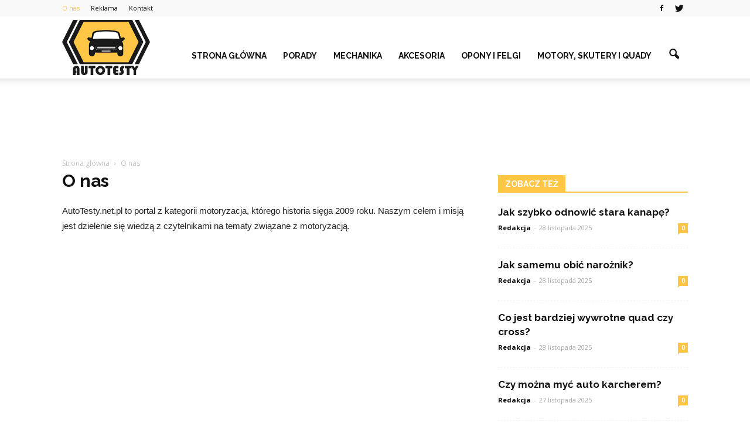

--- FILE ---
content_type: text/html; charset=utf-8
request_url: https://www.google.com/recaptcha/api2/aframe
body_size: 267
content:
<!DOCTYPE HTML><html><head><meta http-equiv="content-type" content="text/html; charset=UTF-8"></head><body><script nonce="H58WRp_aMzTCsdCi1_SVkA">/** Anti-fraud and anti-abuse applications only. See google.com/recaptcha */ try{var clients={'sodar':'https://pagead2.googlesyndication.com/pagead/sodar?'};window.addEventListener("message",function(a){try{if(a.source===window.parent){var b=JSON.parse(a.data);var c=clients[b['id']];if(c){var d=document.createElement('img');d.src=c+b['params']+'&rc='+(localStorage.getItem("rc::a")?sessionStorage.getItem("rc::b"):"");window.document.body.appendChild(d);sessionStorage.setItem("rc::e",parseInt(sessionStorage.getItem("rc::e")||0)+1);localStorage.setItem("rc::h",'1769915016193');}}}catch(b){}});window.parent.postMessage("_grecaptcha_ready", "*");}catch(b){}</script></body></html>